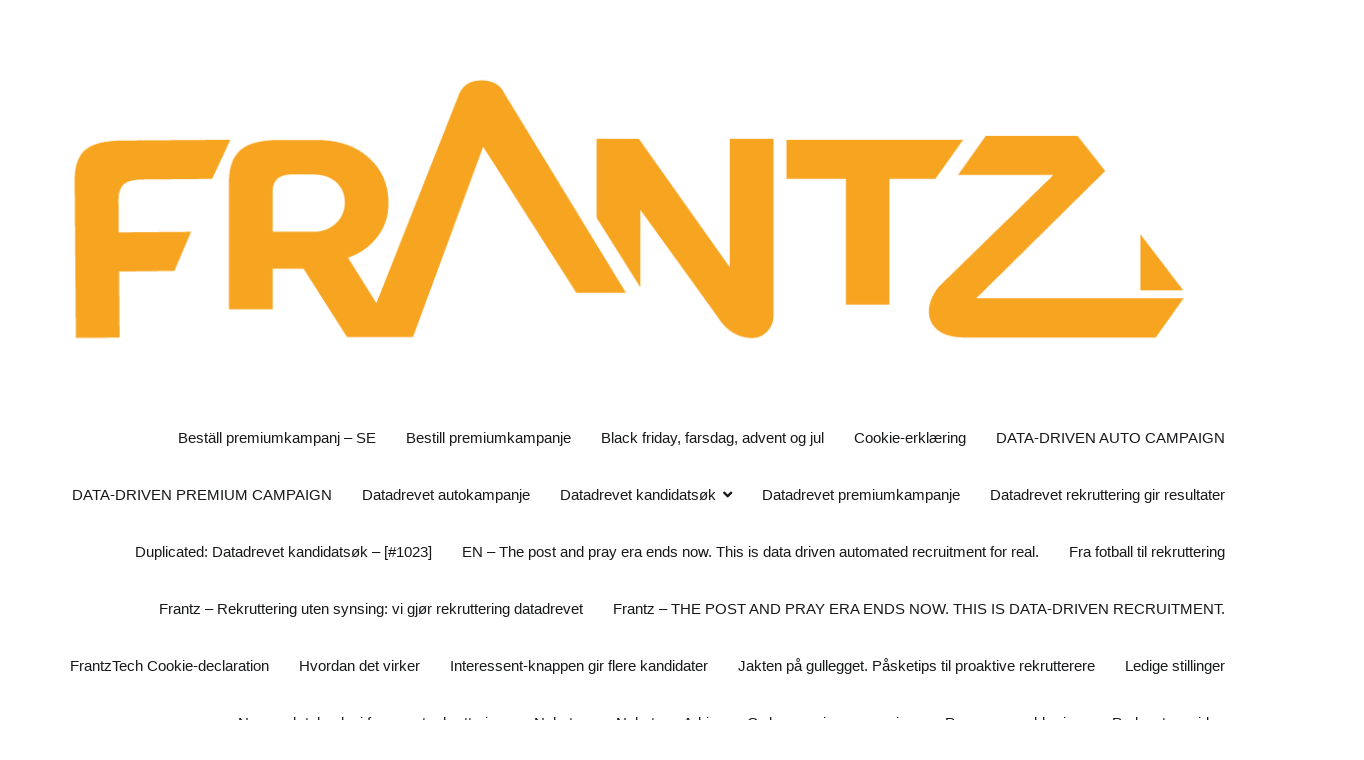

--- FILE ---
content_type: text/html; charset=UTF-8
request_url: https://adstat.no/kontor-og-okonomi/ledelse-administrasjon-og-radgivning/andre-administrative-ledere
body_size: 58332
content:
<!doctype html>
		<html lang="en-US" prefix="og: https://ogp.me/ns#">
		
	<head>

				<meta charset="UTF-8">
		<meta name="viewport" content="width=device-width, initial-scale=1">
		<link rel="profile" href="http://gmpg.org/xfn/11">
		
		
<!-- Search Engine Optimization by Rank Math - https://rankmath.com/ -->
<title>Andre administrative ledere - Frantz - Datadrevet markedsføring av stillinger</title>
<meta name="robots" content="index, follow, max-snippet:-1, max-video-preview:-1, max-image-preview:large"/>
<link rel="canonical" href="https://adstat.no/./kontor-og-okonomi/ledelse-administrasjon-og-radgivning/andre-administrative-ledere" />
<link rel="next" href="https://adstat.no/./kontor-og-okonomi/ledelse-administrasjon-og-radgivning/andre-administrative-ledere/page/2" />
<meta property="og:locale" content="en_US" />
<meta property="og:type" content="article" />
<meta property="og:title" content="Andre administrative ledere - Frantz - Datadrevet markedsføring av stillinger" />
<meta property="og:url" content="https://adstat.no/./kontor-og-okonomi/ledelse-administrasjon-og-radgivning/andre-administrative-ledere" />
<meta property="og:site_name" content="Frantz - Datadrevet rekruttering" />
<meta name="twitter:card" content="summary_large_image" />
<meta name="twitter:title" content="Andre administrative ledere - Frantz - Datadrevet markedsføring av stillinger" />
<meta name="twitter:label1" content="Posts" />
<meta name="twitter:data1" content="11" />
<script type="application/ld+json" class="rank-math-schema">{"@context":"https://schema.org","@graph":[{"@type":"Person","@id":"https://adstat.no/#person","name":"Frantz - Datadrevet rekruttering","image":{"@type":"ImageObject","@id":"https://adstat.no/#logo","url":"https://adstat.no/wp-content/uploads/2025/02/Frantz_logo_oransje-5-150x150.png","contentUrl":"https://adstat.no/wp-content/uploads/2025/02/Frantz_logo_oransje-5-150x150.png","caption":"Frantz - Datadrevet rekruttering","inLanguage":"en-US"}},{"@type":"WebSite","@id":"https://adstat.no/#website","url":"https://adstat.no","name":"Frantz - Datadrevet rekruttering","publisher":{"@id":"https://adstat.no/#person"},"inLanguage":"en-US"},{"@type":"CollectionPage","@id":"https://adstat.no/./kontor-og-okonomi/ledelse-administrasjon-og-radgivning/andre-administrative-ledere#webpage","url":"https://adstat.no/./kontor-og-okonomi/ledelse-administrasjon-og-radgivning/andre-administrative-ledere","name":"Andre administrative ledere - Frantz - Datadrevet markedsf\u00f8ring av stillinger","isPartOf":{"@id":"https://adstat.no/#website"},"inLanguage":"en-US"}]}</script>
<!-- /Rank Math WordPress SEO plugin -->

<link rel='dns-prefetch' href='//js.hs-scripts.com' />
<link rel='dns-prefetch' href='//www.frantz.no' />
<link rel='dns-prefetch' href='//s.w.org' />
<link rel="alternate" type="application/rss+xml" title="Frantz - Datadrevet markedsføring av stillinger &raquo; Feed" href="https://adstat.no/feed" />
<link rel="alternate" type="application/rss+xml" title="Frantz - Datadrevet markedsføring av stillinger &raquo; Comments Feed" href="https://adstat.no/comments/feed" />
<link rel="alternate" type="application/rss+xml" title="Frantz - Datadrevet markedsføring av stillinger &raquo; Andre administrative ledere Category Feed" href="https://adstat.no/./kontor-og-okonomi/ledelse-administrasjon-og-radgivning/andre-administrative-ledere/feed" />
		<script type="text/javascript">
			window._wpemojiSettings = {"baseUrl":"https:\/\/s.w.org\/images\/core\/emoji\/13.1.0\/72x72\/","ext":".png","svgUrl":"https:\/\/s.w.org\/images\/core\/emoji\/13.1.0\/svg\/","svgExt":".svg","source":{"concatemoji":"https:\/\/adstat.no\/wp-includes\/js\/wp-emoji-release.min.js?ver=5.8.1"}};
			!function(e,a,t){var n,r,o,i=a.createElement("canvas"),p=i.getContext&&i.getContext("2d");function s(e,t){var a=String.fromCharCode;p.clearRect(0,0,i.width,i.height),p.fillText(a.apply(this,e),0,0);e=i.toDataURL();return p.clearRect(0,0,i.width,i.height),p.fillText(a.apply(this,t),0,0),e===i.toDataURL()}function c(e){var t=a.createElement("script");t.src=e,t.defer=t.type="text/javascript",a.getElementsByTagName("head")[0].appendChild(t)}for(o=Array("flag","emoji"),t.supports={everything:!0,everythingExceptFlag:!0},r=0;r<o.length;r++)t.supports[o[r]]=function(e){if(!p||!p.fillText)return!1;switch(p.textBaseline="top",p.font="600 32px Arial",e){case"flag":return s([127987,65039,8205,9895,65039],[127987,65039,8203,9895,65039])?!1:!s([55356,56826,55356,56819],[55356,56826,8203,55356,56819])&&!s([55356,57332,56128,56423,56128,56418,56128,56421,56128,56430,56128,56423,56128,56447],[55356,57332,8203,56128,56423,8203,56128,56418,8203,56128,56421,8203,56128,56430,8203,56128,56423,8203,56128,56447]);case"emoji":return!s([10084,65039,8205,55357,56613],[10084,65039,8203,55357,56613])}return!1}(o[r]),t.supports.everything=t.supports.everything&&t.supports[o[r]],"flag"!==o[r]&&(t.supports.everythingExceptFlag=t.supports.everythingExceptFlag&&t.supports[o[r]]);t.supports.everythingExceptFlag=t.supports.everythingExceptFlag&&!t.supports.flag,t.DOMReady=!1,t.readyCallback=function(){t.DOMReady=!0},t.supports.everything||(n=function(){t.readyCallback()},a.addEventListener?(a.addEventListener("DOMContentLoaded",n,!1),e.addEventListener("load",n,!1)):(e.attachEvent("onload",n),a.attachEvent("onreadystatechange",function(){"complete"===a.readyState&&t.readyCallback()})),(n=t.source||{}).concatemoji?c(n.concatemoji):n.wpemoji&&n.twemoji&&(c(n.twemoji),c(n.wpemoji)))}(window,document,window._wpemojiSettings);
		</script>
		<style type="text/css">
img.wp-smiley,
img.emoji {
	display: inline !important;
	border: none !important;
	box-shadow: none !important;
	height: 1em !important;
	width: 1em !important;
	margin: 0 .07em !important;
	vertical-align: -0.1em !important;
	background: none !important;
	padding: 0 !important;
}
</style>
	<link rel='stylesheet' id='wp-block-library-css'  href='https://adstat.no/wp-includes/css/dist/block-library/style.min.css?ver=5.8.1' type='text/css' media='all' />
<style id='wp-block-library-theme-inline-css' type='text/css'>
#start-resizable-editor-section{display:none}.wp-block-audio figcaption{color:#555;font-size:13px;text-align:center}.is-dark-theme .wp-block-audio figcaption{color:hsla(0,0%,100%,.65)}.wp-block-code{font-family:Menlo,Consolas,monaco,monospace;color:#1e1e1e;padding:.8em 1em;border:1px solid #ddd;border-radius:4px}.wp-block-embed figcaption{color:#555;font-size:13px;text-align:center}.is-dark-theme .wp-block-embed figcaption{color:hsla(0,0%,100%,.65)}.blocks-gallery-caption{color:#555;font-size:13px;text-align:center}.is-dark-theme .blocks-gallery-caption{color:hsla(0,0%,100%,.65)}.wp-block-image figcaption{color:#555;font-size:13px;text-align:center}.is-dark-theme .wp-block-image figcaption{color:hsla(0,0%,100%,.65)}.wp-block-pullquote{border-top:4px solid;border-bottom:4px solid;margin-bottom:1.75em;color:currentColor}.wp-block-pullquote__citation,.wp-block-pullquote cite,.wp-block-pullquote footer{color:currentColor;text-transform:uppercase;font-size:.8125em;font-style:normal}.wp-block-quote{border-left:.25em solid;margin:0 0 1.75em;padding-left:1em}.wp-block-quote cite,.wp-block-quote footer{color:currentColor;font-size:.8125em;position:relative;font-style:normal}.wp-block-quote.has-text-align-right{border-left:none;border-right:.25em solid;padding-left:0;padding-right:1em}.wp-block-quote.has-text-align-center{border:none;padding-left:0}.wp-block-quote.is-large,.wp-block-quote.is-style-large{border:none}.wp-block-search .wp-block-search__label{font-weight:700}.wp-block-group.has-background{padding:1.25em 2.375em;margin-top:0;margin-bottom:0}.wp-block-separator{border:none;border-bottom:2px solid;margin-left:auto;margin-right:auto;opacity:.4}.wp-block-separator:not(.is-style-wide):not(.is-style-dots){width:100px}.wp-block-separator.has-background:not(.is-style-dots){border-bottom:none;height:1px}.wp-block-separator.has-background:not(.is-style-wide):not(.is-style-dots){height:2px}.wp-block-table thead{border-bottom:3px solid}.wp-block-table tfoot{border-top:3px solid}.wp-block-table td,.wp-block-table th{padding:.5em;border:1px solid;word-break:normal}.wp-block-table figcaption{color:#555;font-size:13px;text-align:center}.is-dark-theme .wp-block-table figcaption{color:hsla(0,0%,100%,.65)}.wp-block-video figcaption{color:#555;font-size:13px;text-align:center}.is-dark-theme .wp-block-video figcaption{color:hsla(0,0%,100%,.65)}.wp-block-template-part.has-background{padding:1.25em 2.375em;margin-top:0;margin-bottom:0}#end-resizable-editor-section{display:none}
</style>
<link rel='stylesheet' id='font-awesome-css'  href='https://www.frantz.no/wp-content/plugins/elementor/assets/lib/font-awesome/css/font-awesome.min.css?ver=4.7.0' type='text/css' media='all' />
<link rel='stylesheet' id='zakra-style-css'  href='https://adstat.no/wp-content/themes/zakra/style.css?ver=5.8.1' type='text/css' media='all' />
<style id='zakra-style-inline-css' type='text/css'>
@media (min-width: 1200px) {.tg-container{max-width: 1200px;}}
a:hover, a:focus,  .tg-primary-menu > div ul li:hover > a,  .tg-primary-menu > div ul li.current_page_item > a, .tg-primary-menu > div ul li.current-menu-item > a,  .tg-mobile-navigation > div ul li.current_page_item > a, .tg-mobile-navigation > div ul li.current-menu-item > a,  .entry-content a,  .tg-meta-style-two .entry-meta span, .tg-meta-style-two .entry-meta a{color: #01529a;}.tg-primary-menu.tg-primary-menu--style-underline > div > ul > li.current_page_item > a::before, .tg-primary-menu.tg-primary-menu--style-underline > div > ul > li.current-menu-item > a::before, .tg-primary-menu.tg-primary-menu--style-left-border > div > ul > li.current_page_item > a::before, .tg-primary-menu.tg-primary-menu--style-left-border > div > ul > li.current-menu-item > a::before, .tg-primary-menu.tg-primary-menu--style-right-border > div > ul > li.current_page_item > a::before, .tg-primary-menu.tg-primary-menu--style-right-border > div > ul > li.current-menu-item > a::before, .tg-scroll-to-top:hover, button, input[type="button"], input[type="reset"], input[type="submit"], .tg-primary-menu > div ul li.tg-header-button-wrap a{background-color: #01529a;}body{color: #000000;}
.tg-site-footer-widgets{background-color: #01529a;background-image: ;background-repeat: repeat;background-position: center center;background-size: contain;background-attachment: scroll;}
body{font-family: -apple-system, blinkmacsystemfont, segoe ui, roboto, oxygen-sans, ubuntu, cantarell, helvetica neue, helvetica, arial, sans-serif;font-size: 15px;line-height: 1.8;font-weight: 400;font-style: normal;}
</style>
<link rel='stylesheet' id='elementor-lazyload-css'  href='https://www.frantz.no/wp-content/plugins/elementor/assets/css/modules/lazyload/frontend.min.css?ver=3.11.1' type='text/css' media='all' />
<script type='text/javascript' src='https://adstat.no/wp-includes/js/jquery/jquery.min.js?ver=3.6.0' id='jquery-core-js'></script>
<script type='text/javascript' src='https://adstat.no/wp-includes/js/jquery/jquery-migrate.min.js?ver=3.3.2' id='jquery-migrate-js'></script>
<link rel="https://api.w.org/" href="https://adstat.no/wp-json/" /><link rel="alternate" type="application/json" href="https://adstat.no/wp-json/wp/v2/categories/139" /><link rel="EditURI" type="application/rsd+xml" title="RSD" href="https://adstat.no/xmlrpc.php?rsd" />
<link rel="wlwmanifest" type="application/wlwmanifest+xml" href="https://adstat.no/wp-includes/wlwmanifest.xml" /> 
<meta name="generator" content="WordPress 5.8.1" />
<style>

.gdprNoselect {
  -webkit-touch-callout: none; / iOS Safari /
    -webkit-user-select: none; / Safari /
     -khtml-user-select: none; / Konqueror HTML /
       -moz-user-select: none; / Old versions of Firefox /
        -ms-user-select: none; / Internet Explorer/Edge /
            user-select: none; /* Non-prefixed version, currently
                                  supported by Chrome, Edge, Opera and Firefox */
}  

.backgroundblur {
  pointer-events: none;
}
</style>
			<!-- DO NOT COPY THIS SNIPPET! Start of Page Analytics Tracking for HubSpot WordPress plugin v8.4.329-->
			<script type="text/javascript">
				var _hsq = _hsq || [];
				_hsq.push(["setContentType", "listing-page"]);
			</script>
			<!-- DO NOT COPY THIS SNIPPET! End of Page Analytics Tracking for HubSpot WordPress plugin -->
						<script>
				(function() {
					var hbspt = window.hbspt = window.hbspt || {};
					hbspt.forms = hbspt.forms || {};
					hbspt._wpFormsQueue = [];
					hbspt.enqueueForm = function(formDef) {
						if (hbspt.forms && hbspt.forms.create) {
							hbspt.forms.create(formDef);
						} else {
							hbspt._wpFormsQueue.push(formDef);
						}
					}
					if (!window.hbspt.forms.create) {
						Object.defineProperty(window.hbspt.forms, 'create', {
							configurable: true,
							get: function() {
								return hbspt._wpCreateForm;
							},
							set: function(value) {
								hbspt._wpCreateForm = value;
								while (hbspt._wpFormsQueue.length) {
									var formDef = hbspt._wpFormsQueue.shift();
									if (!document.currentScript) {
										var formScriptId = 'leadin-forms-v2-js';
										hubspot.utils.currentScript = document.getElementById(formScriptId);
									}
									hbspt._wpCreateForm.call(hbspt.forms, formDef);
								}
							},
						});
					}
				})();
			</script>
		<link rel="alternate" href="https://www.frantz.no/kontor-og-okonomi/ledelse-administrasjon-og-radgivning/andre-administrative-ledere/" hreflang="x-default" />		<style id="background-color-css">
			body.custom-background #page { background-color: # }
		</style>
		<meta name="generator" content="Elementor 3.11.1; settings: css_print_method-external, google_font-enabled, font_display-auto">
<script src="https://ajax.googleapis.com/ajax/libs/jquery/3.6.0/jquery.min.js"></script>
<script>
	jQuery(document).ready(function() { jQuery("body").on("click", ".click-child", function() { var href = jQuery(this).find("a").attr('href'); window.location = href; }); });
</script>
		<style type="text/css">
						.site-title,
			.site-description {
				position: absolute;
				clip: rect(1px, 1px, 1px, 1px);
			}

					</style>
		<link rel="icon" href="https://adstat.no/wp-content/uploads/2026/01/cropped-LOGO_f-3-32x32.png" sizes="32x32" />
<link rel="icon" href="https://adstat.no/wp-content/uploads/2026/01/cropped-LOGO_f-3-192x192.png" sizes="192x192" />
<link rel="apple-touch-icon" href="https://adstat.no/wp-content/uploads/2026/01/cropped-LOGO_f-3-180x180.png" />
<meta name="msapplication-TileImage" content="https://adstat.no/wp-content/uploads/2026/01/cropped-LOGO_f-3-270x270.png" />
		<style type="text/css" id="wp-custom-css">
			.page .entry-title {
    display: none;
}

/** Start Envato Elements CSS: Internet Company (196-3-c34cf4e6e385d14c4ccda531967d17a2) **/

/* Envato Custom css - applied to the advanced tab of the element it affects */
.envato-kit-200-progress .elementor-progress-wrapper,
.envato-kit-200-progress .elementor-progress-bar{
	border-radius: 30px;
}

/** End Envato Elements CSS: Internet Company (196-3-c34cf4e6e385d14c4ccda531967d17a2) **/

		</style>
		
	</head>

<body class="archive category category-andre-administrative-ledere category-139 wp-custom-logo multiple-domain-adstat-no hfeed tg-site-layout--right tg-container--wide has-page-header has-breadcrumbs e-lazyload elementor-default elementor-kit-1131">


<div id="page" class="site tg-site">
				<a class="skip-link screen-reader-text" href="#content">Skip to content</a>
		

	<header id="masthead" class="site-header tg-site-header tg-site-header--left">

		


	<div class="tg-site-header-bottom">
	<div class="tg-header-container tg-container tg-container--flex tg-container--flex-center tg-container--flex-space-between">

		
		<div class="site-branding">
			<a href="https://adstat.no/" class="custom-logo-link" rel="home"><img width="1201" height="401" src="https://adstat.no/wp-content/uploads/2025/02/Frantz_logo_oransje-5.png" class="custom-logo" alt="Frantz &#8211; Datadrevet markedsføring av stillinger" srcset="" sizes="(max-width: 1201px) 100vw, 1201px" /></a>			<div class="site-info-wrap">
									<p class="site-title">
						<a href="https://adstat.no/" rel="home">Frantz &#8211; Datadrevet markedsføring av stillinger</a>
					</p>
								</div>

		</div><!-- .site-branding -->
				<nav id="site-navigation" class="main-navigation tg-primary-menu tg-primary-menu--style-underline">
				<div id="primary-menu" class="menu-primary"><ul><li class="page_item page-item-54854"><a href="https://adstat.no/bestall-premiumkampanj-se">Beställ premiumkampanj &#8211; SE</a></li>
<li class="page_item page-item-47401"><a href="https://adstat.no/bestill-premiumkampanje">Bestill premiumkampanje</a></li>
<li class="page_item page-item-59528"><a href="https://adstat.no/black-friday-farsdag-advent-og-jul">Black friday, farsdag, advent og jul</a></li>
<li class="page_item page-item-2294"><a href="https://adstat.no/cookies">Cookie-erklæring</a></li>
<li class="page_item page-item-54537"><a href="https://adstat.no/data-driven-auto-campaign">DATA-DRIVEN AUTO CAMPAIGN</a></li>
<li class="page_item page-item-54542"><a href="https://adstat.no/data-driven-premium-campaign">DATA-DRIVEN PREMIUM CAMPAIGN</a></li>
<li class="page_item page-item-47002"><a href="https://adstat.no/datadrevet-autokampanje">Datadrevet autokampanje</a></li>
<li class="page_item page-item-1023 page_item_has_children"><a href="https://adstat.no/test">Datadrevet kandidatsøk</a>
<ul class='children'>
	<li class="page_item page-item-1158"><a href="https://adstat.no/test/contact">Kontakt</a></li>
</ul>
</li>
<li class="page_item page-item-46991"><a href="https://adstat.no/datadrevet-premiumkampanje">Datadrevet premiumkampanje</a></li>
<li class="page_item page-item-59563"><a href="https://adstat.no/datadrevet-rekruttering-gir-resultater">Datadrevet rekruttering gir resultater</a></li>
<li class="page_item page-item-17570"><a href="https://adstat.no/duplicated-datadrevet-kandidatsok-1023">Duplicated: Datadrevet kandidatsøk &#8211; [#1023]</a></li>
<li class="page_item page-item-54512"><a href="https://adstat.no/frantz_en">EN &#8211; The post and pray era ends now. This is data driven automated recruitment for real.</a></li>
<li class="page_item page-item-59520"><a href="https://adstat.no/fra-fotball-til-rekruttering2">Fra fotball til rekruttering</a></li>
<li class="page_item page-item-58461"><a href="https://adstat.no/">Frantz &#8211; Rekruttering uten synsing: vi gjør rekruttering datadrevet</a></li>
<li class="page_item page-item-59577"><a href="https://adstat.no/frantz-the-post-and-pray-era-ends-now-this-is-data-driven-recruitment">Frantz &#8211; THE POST AND PRAY ERA ENDS NOW. THIS IS DATA-DRIVEN RECRUITMENT.</a></li>
<li class="page_item page-item-18250"><a href="https://adstat.no/frantztech-cookie-declaration">FrantzTech Cookie-declaration</a></li>
<li class="page_item page-item-1951"><a href="https://adstat.no/hvordan">Hvordan det virker</a></li>
<li class="page_item page-item-59555"><a href="https://adstat.no/interessent-knappen-gir-flere-kandidater">Interessent-knappen gir flere kandidater</a></li>
<li class="page_item page-item-59539"><a href="https://adstat.no/jakten-pa-gullegget-pasketips-til-proaktive-rekrutterere">Jakten på gullegget. Påsketips til proaktive rekrutterere</a></li>
<li class="page_item page-item-17688"><a href="https://adstat.no/ledige-stillinger">Ledige stillinger</a></li>
<li class="page_item page-item-1262"><a href="https://adstat.no/ny-norsk-teknologi-for-smart-rekruttering">Ny, norsk teknologi for smart rekruttering</a></li>
<li class="page_item page-item-1274"><a href="https://adstat.no/nyheter">Nyheter</a></li>
<li class="page_item page-item-47566"><a href="https://adstat.no/nyheter-arkiv">Nyheter &#8211; Arkiv</a></li>
<li class="page_item page-item-54692"><a href="https://adstat.no/order-premium-campaign">Order premium campaign</a></li>
<li class="page_item page-item-1138"><a href="https://adstat.no/privacy-policy">Personvernerklæring</a></li>
<li class="page_item page-item-15369"><a href="https://adstat.no/446666-2">Podcast og video</a></li>
<li class="page_item page-item-16740"><a href="https://adstat.no/452982-2">Podcast og video &#8211; januar 2022</a></li>
<li class="page_item page-item-54555"><a href="https://adstat.no/frantz_se">REKRYTERING UTAN GISSANDE: VI GÖR REKRYTERING DATA-DRIVEN &#8211; SE</a></li>
<li class="page_item page-item-1315"><a href="https://adstat.no/script-test">Script test</a></li>
<li class="page_item page-item-54601"><a href="https://adstat.no/datadrevet-datadriven-premiumkampanj">SE &#8211; Datadrevet DATADRIVEN PREMIUMKAMPANJ</a></li>
<li class="page_item page-item-54595"><a href="https://adstat.no/se-datadriven-autokampanj">SE &#8211; DATADRIVEN AUTOKAMPANJ</a></li>
<li class="page_item page-item-59547"><a href="https://adstat.no/ta-datadrevne-medievalg-i-stedet-for-a-la-magefolelsen-styre">Ta datadrevne medievalg i stedet for å la magefølelsen styre</a></li>
<li class="page_item page-item-3533"><a href="https://adstat.no/432888-2">Vi garanterer at kvalifiserte kandidater ser din stillingsannonse</a></li>
<li class="page_item page-item-59112 page_item_has_children"><a href="https://adstat.no/frantz-datadrevet-markedsforing-av-stillinger">Frantz &#8211; Vi gjør markedsføring av stillinger datadrevet</a>
<ul class='children'>
	<li class="page_item page-item-60719"><a href="https://adstat.no/frantz-datadrevet-markedsforing-av-stillinger/leadsgeneratoren">Alt du trenger å vite om leadsgeneratoren</a></li>
	<li class="page_item page-item-60421"><a href="https://adstat.no/frantz-datadrevet-markedsforing-av-stillinger/frantz-ai">Frantz AI &#8211; Enkel, rask og datadrevet markedsføring av stillinger</a></li>
	<li class="page_item page-item-59414"><a href="https://adstat.no/frantz-datadrevet-markedsforing-av-stillinger/frantz-tailored">Frantz Tailored</a></li>
	<li class="page_item page-item-59425"><a href="https://adstat.no/frantz-datadrevet-markedsforing-av-stillinger/nyheter-arkiv-2">Nyheter &#8211; arkiv</a></li>
	<li class="page_item page-item-59738"><a href="https://adstat.no/frantz-datadrevet-markedsforing-av-stillinger/faq">FAQ</a></li>
	<li class="page_item page-item-59365"><a href="https://adstat.no/frantz-datadrevet-markedsforing-av-stillinger/ikke_bruk">Frantz Autopublish</a></li>
	<li class="page_item page-item-60094"><a href="https://adstat.no/frantz-datadrevet-markedsforing-av-stillinger/frantz-autopublish">Frantz Autopublish</a></li>
	<li class="page_item page-item-60743"><a href="https://adstat.no/frantz-datadrevet-markedsforing-av-stillinger/datapunkter-og-adfedsdata">Hva er datapunkter og adferdsdata?</a></li>
	<li class="page_item page-item-61027"><a href="https://adstat.no/frantz-datadrevet-markedsforing-av-stillinger/hva-menes-med-effekt">Hva menes med effekt?</a></li>
	<li class="page_item page-item-60908"><a href="https://adstat.no/frantz-datadrevet-markedsforing-av-stillinger/hvordan-fungerer-det">Hvordan fungerer det?</a></li>
	<li class="page_item page-item-60817"><a href="https://adstat.no/frantz-datadrevet-markedsforing-av-stillinger/hvorfor-skal-du-bruke-frantz">Hvorfor skal du bruke Frantz?</a></li>
	<li class="page_item page-item-60807"><a href="https://adstat.no/frantz-datadrevet-markedsforing-av-stillinger/utvid-malgruppen-med-digitale-tvillinger">Utvid målgruppen med digitale tvillinger</a></li>
</ul>
</li>
<li class="menu-item tg-menu-item tg-menu-item-search"><a><i class="tg-icon tg-icon-search"></i></a><form role="search" method="get" class="search-form" action="https://adstat.no/">
				<label>
					<span class="screen-reader-text">Search for:</span>
					<input type="search" class="search-field" placeholder="Search &hellip;" value="" name="s" />
				</label>
				<input type="submit" class="search-submit" value="Search" />
			</form></li><!-- /.tg-header-search --></ul></div>		</nav><!-- #site-navigation -->
		        <nav id="header-action" class="tg-header-action">
            <ul class="tg-header-action-list">
                <li class="tg-header-action__item tg-mobile-toggle" >
			                            <i class="tg-icon tg-icon-bars"></i>
                </li><!-- /.tg-mobile-toggle -->
            </ul><!-- /.zakra-header-action-list -->
        </nav><!-- #header-action -->
		
	</div>
	<!-- /.tg-container -->
	</div>
	<!-- /.tg-site-header-bottom -->
		
	</header><!-- #masthead -->
		<div id="wp-custom-header" class="wp-custom-header"><img src="https://jobbiahus.no/wp-content/uploads/2019/05/berntatnilsendotas_157-min-2-e1559301898210.jpg" width="2400" height="804" alt="Frantz - Datadrevet markedsføring av stillinger" /></div>
	<main id="main" class="site-main">
		
		<header class="tg-page-header tg-page-header--left">
			<div class="tg-container tg-container--flex tg-container--flex-center tg-container--flex-space-between">
				<h1 class="tg-page-header__title">Andre administrative ledere</h1>
				<nav role="navigation" aria-label="Breadcrumbs" class="breadcrumb-trail breadcrumbs" itemprop="breadcrumb"><ul class="trail-items" itemscope itemtype="http://schema.org/BreadcrumbList"><meta name="numberOfItems" content="5" /><meta name="itemListOrder" content="Ascending" /><li itemprop="itemListElement" itemscope itemtype="http://schema.org/ListItem" class="trail-item"><a href="https://adstat.no" rel="home" itemprop="item"><span itemprop="name">Home</span></a><meta itemprop="position" content="1" /></li><li itemprop="itemListElement" itemscope itemtype="http://schema.org/ListItem" class="trail-item"><a href="https://adstat.no/?page_id=7404" itemprop="item"><span itemprop="name">Elementor #7404</span></a><meta itemprop="position" content="2" /></li><li itemprop="itemListElement" itemscope itemtype="http://schema.org/ListItem" class="trail-item"><a href="https://adstat.no/./kontor-og-okonomi" itemprop="item"><span itemprop="name">Kontor og økonomi</span></a><meta itemprop="position" content="3" /></li><li itemprop="itemListElement" itemscope itemtype="http://schema.org/ListItem" class="trail-item"><a href="https://adstat.no/./kontor-og-okonomi/ledelse-administrasjon-og-radgivning" itemprop="item"><span itemprop="name">Ledelse, administrasjon og rådgivning</span></a><meta itemprop="position" content="4" /></li><li class="trail-item trail-end"><span>Andre administrative ledere</span></li></ul></nav>			</div>
		</header>
		<!-- /.page-header -->
				<div id="content" class="site-content">
			<div class="tg-container tg-container--flex tg-container--flex-space-between">
		
	<div id="primary" class="content-area">
		
		
			<header class="page-header">
							</header><!-- .page-header -->

			
<article id="post-54386" class="tg-meta-style-one post-54386 post type-post status-publish format-standard hentry category-andre-administrative-ledere zakra-article">

			<header class="entry-header">
			<h2 class="entry-title"><a href="https://adstat.no/kontor-og-okonomi/ledelse-administrasjon-og-radgivning/andre-administrative-ledere/540184.html" rel="bookmark">Visindi &#8211; 2036 VISI Hurtigruta Carglass &#8211; Driftsdirektør</a></h2>		</header><!-- .entry-header -->

			<div class="entry-meta">
			<span class="byline"> By <span class="author vcard"><a class="url fn n" href="https://adstat.no/author/ingunn">Ingunn Bergundhaugen</a></span></span><span class="posted-on">Posted on <a href="https://adstat.no/kontor-og-okonomi/ledelse-administrasjon-og-radgivning/andre-administrative-ledere/540184.html" rel="bookmark"><time class="entry-date published" datetime="2025-01-20T13:08:58+01:00">January 20, 2025</time><time class="updated" datetime="2025-01-20T13:13:56+01:00">January 20, 2025</time></a></span><span class="cat-links">Posted in <a href="https://adstat.no/./kontor-og-okonomi/ledelse-administrasjon-og-radgivning/andre-administrative-ledere" rel="category tag">Andre administrative ledere</a></span>		</div><!-- .entry-meta -->

			<div class="entry-content">
			<p>Operations Director Hurtigruta Carglass Sted:&nbsp; Oslo &nbsp; &nbsp; &nbsp; &nbsp; &nbsp; &nbsp; Frist: 09.02.2025 Les mer ↓ Om stillingen Om stillingen Søk stillingen Hurtigruta Carglass er Norges ledende aktør innen skifte, reparasjon og rekalibrering av bilglass og en del av den globale Belron-gruppen. Med over 100 avdelinger og 13 regioner over hele landet leverer de [&hellip;]</p>
		<div class="tg-read-more-wrapper clearfix tg-text-align--left">
			<a href="https://adstat.no/kontor-og-okonomi/ledelse-administrasjon-og-radgivning/andre-administrative-ledere/540184.html" class="tg-read-more">
				Read More</a>
		</div>
				</div><!-- .entry-content -->

	
</article><!-- #post-54386 -->

<article id="post-53007" class="tg-meta-style-one post-53007 post type-post status-publish format-standard hentry category-andre-administrative-ledere zakra-article">

			<header class="entry-header">
			<h2 class="entry-title"><a href="https://adstat.no/kontor-og-okonomi/ledelse-administrasjon-og-radgivning/andre-administrative-ledere/538806.html" rel="bookmark">Kommunedirektør &#8211; Moskenes kommune &#8211; NNL</a></h2>		</header><!-- .entry-header -->

			<div class="entry-meta">
			<span class="byline"> By <span class="author vcard"><a class="url fn n" href="https://adstat.no/author/ingunn">Ingunn Bergundhaugen</a></span></span><span class="posted-on">Posted on <a href="https://adstat.no/kontor-og-okonomi/ledelse-administrasjon-og-radgivning/andre-administrative-ledere/538806.html" rel="bookmark"><time class="entry-date published" datetime="2024-12-27T12:20:19+01:00">December 27, 2024</time><time class="updated" datetime="2025-01-06T09:57:26+01:00">January 6, 2025</time></a></span><span class="cat-links">Posted in <a href="https://adstat.no/./kontor-og-okonomi/ledelse-administrasjon-og-radgivning/andre-administrative-ledere" rel="category tag">Andre administrative ledere</a></span>		</div><!-- .entry-meta -->

			<div class="entry-content">
			<p>Velkommen til Moskenes &#8211; et lite samfunn med store ambisjoner  Vi søker Kommunedirektør Les mer ▽ Er du klar for en lederrolle i en spektakulær kommune? Moskenes kommune, ytterst i vakre Lofoten, er på jakt etter en handlekraftig kommunedirektør. Her, blant spektakulære fjell og historisk kystkultur, møter vi store utfordringer – men også enorme muligheter.  [&hellip;]</p>
		<div class="tg-read-more-wrapper clearfix tg-text-align--left">
			<a href="https://adstat.no/kontor-og-okonomi/ledelse-administrasjon-og-radgivning/andre-administrative-ledere/538806.html" class="tg-read-more">
				Read More</a>
		</div>
				</div><!-- .entry-content -->

	
</article><!-- #post-53007 -->

<article id="post-52328" class="tg-meta-style-one post-52328 post type-post status-publish format-standard hentry category-andre-administrative-ledere zakra-article">

			<header class="entry-header">
			<h2 class="entry-title"><a href="https://adstat.no/kontor-og-okonomi/ledelse-administrasjon-og-radgivning/andre-administrative-ledere/538198.html" rel="bookmark">Leder bærekraft &#8211; SiO &#8211; GreatPeople</a></h2>		</header><!-- .entry-header -->

			<div class="entry-meta">
			<span class="byline"> By <span class="author vcard"><a class="url fn n" href="https://adstat.no/author/admin">admin</a></span></span><span class="posted-on">Posted on <a href="https://adstat.no/kontor-og-okonomi/ledelse-administrasjon-og-radgivning/andre-administrative-ledere/538198.html" rel="bookmark"><time class="entry-date published" datetime="2024-12-18T14:55:21+01:00">December 18, 2024</time><time class="updated" datetime="2025-01-02T15:10:13+01:00">January 2, 2025</time></a></span><span class="cat-links">Posted in <a href="https://adstat.no/./kontor-og-okonomi/ledelse-administrasjon-og-radgivning/andre-administrative-ledere" rel="category tag">Andre administrative ledere</a></span>		</div><!-- .entry-meta -->

			<div class="entry-content">
			<p>SiO søker: Leder Bærekraft Vil du bli SiOs nye Leder for bærekraft og bidra til en bærekraftig fremtid for dagens og morgendagens studenter? Arbeidssted: Oslo ▽ Vi søker en leder med ansvar for miljø, klima og bærekraft på tvers av organisasjonen. Du vil bli en nøkkelperson hos en synlig samfunnsaktør, og bidra til å gjøre [&hellip;]</p>
		<div class="tg-read-more-wrapper clearfix tg-text-align--left">
			<a href="https://adstat.no/kontor-og-okonomi/ledelse-administrasjon-og-radgivning/andre-administrative-ledere/538198.html" class="tg-read-more">
				Read More</a>
		</div>
				</div><!-- .entry-content -->

	
</article><!-- #post-52328 -->

<article id="post-42223" class="tg-meta-style-one post-42223 post type-post status-publish format-standard hentry category-andre-administrative-ledere zakra-article">

			<header class="entry-header">
			<h2 class="entry-title"><a href="https://adstat.no/kontor-og-okonomi/ledelse-administrasjon-og-radgivning/andre-administrative-ledere/528370.html" rel="bookmark">Administrasjonssjef &#8211; NNN &#8211; De4</a></h2>		</header><!-- .entry-header -->

			<div class="entry-meta">
			<span class="byline"> By <span class="author vcard"><a class="url fn n" href="https://adstat.no/author/admin">admin</a></span></span><span class="posted-on">Posted on <a href="https://adstat.no/kontor-og-okonomi/ledelse-administrasjon-og-radgivning/andre-administrative-ledere/528370.html" rel="bookmark"><time class="entry-date published" datetime="2024-07-03T14:05:04+02:00">July 3, 2024</time><time class="updated" datetime="2024-07-04T07:52:49+02:00">July 4, 2024</time></a></span><span class="cat-links">Posted in <a href="https://adstat.no/./kontor-og-okonomi/ledelse-administrasjon-og-radgivning/andre-administrative-ledere" rel="category tag">Andre administrative ledere</a></span>		</div><!-- .entry-meta -->

			<div class="entry-content">
			<p>Vi søker deg med samfunnsengasjement og gode lederegenskaper. Vil du bli vår nye Administrasjonssjef? Les mer ▽ Som vår nye administrasjonssjef vil du få ansvar for daglig drift av forbundskontoret. Vi ser gjerne at du trives med å ta ansvar og motiveres av endring og utvikling. Ressursstyring og strategisk kompetanse vil være sentrale egenskaper. Det [&hellip;]</p>
		<div class="tg-read-more-wrapper clearfix tg-text-align--left">
			<a href="https://adstat.no/kontor-og-okonomi/ledelse-administrasjon-og-radgivning/andre-administrative-ledere/528370.html" class="tg-read-more">
				Read More</a>
		</div>
				</div><!-- .entry-content -->

	
</article><!-- #post-42223 -->

<article id="post-40840" class="tg-meta-style-one post-40840 post type-post status-publish format-standard hentry category-andre-administrative-ledere zakra-article">

			<header class="entry-header">
			<h2 class="entry-title"><a href="https://adstat.no/kontor-og-okonomi/ledelse-administrasjon-og-radgivning/andre-administrative-ledere/524950.html" rel="bookmark">Kommunedirektør &#8211; Røst kommune &#8211; NNL</a></h2>		</header><!-- .entry-header -->

			<div class="entry-meta">
			<span class="byline"> By <span class="author vcard"><a class="url fn n" href="https://adstat.no/author/eirik">Eirik</a></span></span><span class="posted-on">Posted on <a href="https://adstat.no/kontor-og-okonomi/ledelse-administrasjon-og-radgivning/andre-administrative-ledere/524950.html" rel="bookmark"><time class="entry-date published" datetime="2024-05-28T12:51:04+02:00">May 28, 2024</time><time class="updated" datetime="2024-06-19T10:26:26+02:00">June 19, 2024</time></a></span><span class="cat-links">Posted in <a href="https://adstat.no/./kontor-og-okonomi/ledelse-administrasjon-og-radgivning/andre-administrative-ledere" rel="category tag">Andre administrative ledere</a></span>		</div><!-- .entry-meta -->

			<div class="entry-content">
			<p>Ny kommunedirektør til Røst kommune Et hav av muligheter  Les mer ▽ Om stillingen  På Røst skal vi legge til rette for nye kreative løsninger, økt trivsel, reell involvering og næringsutvikling. Vi skal gjøre det mer attraktivt å bo og oppholde seg på Røst, og skape felles identitet og tilhørighet. I tett samarbeid med politikere, [&hellip;]</p>
		<div class="tg-read-more-wrapper clearfix tg-text-align--left">
			<a href="https://adstat.no/kontor-og-okonomi/ledelse-administrasjon-og-radgivning/andre-administrative-ledere/524950.html" class="tg-read-more">
				Read More</a>
		</div>
				</div><!-- .entry-content -->

	
</article><!-- #post-40840 -->

<article id="post-40620" class="tg-meta-style-one post-40620 post type-post status-publish format-standard hentry category-andre-administrative-ledere zakra-article">

			<header class="entry-header">
			<h2 class="entry-title"><a href="https://adstat.no/kontor-og-okonomi/ledelse-administrasjon-og-radgivning/andre-administrative-ledere/524982.html" rel="bookmark">Områdeleder administrasjon LO &#8211; De4</a></h2>		</header><!-- .entry-header -->

			<div class="entry-meta">
			<span class="byline"> By <span class="author vcard"><a class="url fn n" href="https://adstat.no/author/admin">admin</a></span></span><span class="posted-on">Posted on <a href="https://adstat.no/kontor-og-okonomi/ledelse-administrasjon-og-radgivning/andre-administrative-ledere/524982.html" rel="bookmark"><time class="entry-date published" datetime="2024-05-24T10:52:23+02:00">May 24, 2024</time><time class="updated" datetime="2024-05-24T15:01:05+02:00">May 24, 2024</time></a></span><span class="cat-links">Posted in <a href="https://adstat.no/./kontor-og-okonomi/ledelse-administrasjon-og-radgivning/andre-administrative-ledere" rel="category tag">Andre administrative ledere</a></span>		</div><!-- .entry-meta -->

			<div class="entry-content">
			<p>Sentral rolle i LO med ansvar for administrativt grensesnitt mot politiske organer. Vi søker: Områdeleder administrasjon Les mer ▽ Avdeling for virksomhetsstyring består av områdene økonomi, personal og kompetanse, administrasjon og IKT. Det er en leder per område, i tillegg til leder i avdeling for virksomhetsstyring. Ett av LOs fem strategiske mål er utvikling av [&hellip;]</p>
		<div class="tg-read-more-wrapper clearfix tg-text-align--left">
			<a href="https://adstat.no/kontor-og-okonomi/ledelse-administrasjon-og-radgivning/andre-administrative-ledere/524982.html" class="tg-read-more">
				Read More</a>
		</div>
				</div><!-- .entry-content -->

	
</article><!-- #post-40620 -->

<article id="post-38771" class="tg-meta-style-one post-38771 post type-post status-publish format-standard hentry category-andre-administrative-ledere zakra-article">

			<header class="entry-header">
			<h2 class="entry-title"><a href="https://adstat.no/kontor-og-okonomi/ledelse-administrasjon-og-radgivning/andre-administrative-ledere/519479.html" rel="bookmark">Økonomi- og administrasjonssjef &#8211; Lofoten Avfallsselskap IKS &#8211; NNL</a></h2>		</header><!-- .entry-header -->

			<div class="entry-meta">
			<span class="byline"> By <span class="author vcard"><a class="url fn n" href="https://adstat.no/author/eirik">Eirik</a></span></span><span class="posted-on">Posted on <a href="https://adstat.no/kontor-og-okonomi/ledelse-administrasjon-og-radgivning/andre-administrative-ledere/519479.html" rel="bookmark"><time class="entry-date published" datetime="2024-04-18T11:40:36+02:00">April 18, 2024</time><time class="updated" datetime="2024-04-29T10:30:39+02:00">April 29, 2024</time></a></span><span class="cat-links">Posted in <a href="https://adstat.no/./kontor-og-okonomi/ledelse-administrasjon-og-radgivning/andre-administrative-ledere" rel="category tag">Andre administrative ledere</a></span>		</div><!-- .entry-meta -->

			<div class="entry-content">
			<p>Til verdens vakreste øyer søker vi  Økonomi- og administrasjonssjef Les mer ▽ Lofoten Avfallsselskap &#8211; LAS  Lofoten avfallsselskap IKS (LAS) eies av kommunene: Flakstad, Moskenes, Vestvågøy og Vågan.  LAS er etablert i den hensikt å oppfylle kommunenes forpliktelser til å innhente, motta, håndtere og behandle avfall. I tillegg mottar selskapet avfall fra næringsaktører.   Selskapet er [&hellip;]</p>
		<div class="tg-read-more-wrapper clearfix tg-text-align--left">
			<a href="https://adstat.no/kontor-og-okonomi/ledelse-administrasjon-og-radgivning/andre-administrative-ledere/519479.html" class="tg-read-more">
				Read More</a>
		</div>
				</div><!-- .entry-content -->

	
</article><!-- #post-38771 -->

<article id="post-32931" class="tg-meta-style-one post-32931 post type-post status-publish format-standard hentry category-andre-administrative-ledere zakra-article">

			<header class="entry-header">
			<h2 class="entry-title"><a href="https://adstat.no/kontor-og-okonomi/ledelse-administrasjon-og-radgivning/andre-administrative-ledere/506959.html" rel="bookmark">Kommunalsjef Helse og velferd &#8211; Meløy kommune</a></h2>		</header><!-- .entry-header -->

			<div class="entry-meta">
			<span class="byline"> By <span class="author vcard"><a class="url fn n" href="https://adstat.no/author/emma">Emma Rosen</a></span></span><span class="posted-on">Posted on <a href="https://adstat.no/kontor-og-okonomi/ledelse-administrasjon-og-radgivning/andre-administrative-ledere/506959.html" rel="bookmark"><time class="entry-date published" datetime="2023-11-30T09:29:30+01:00">November 30, 2023</time><time class="updated" datetime="2023-12-01T08:45:23+01:00">December 1, 2023</time></a></span><span class="cat-links">Posted in <a href="https://adstat.no/./kontor-og-okonomi/ledelse-administrasjon-og-radgivning/andre-administrative-ledere" rel="category tag">Andre administrative ledere</a></span><span class="comments-link"><a href="https://adstat.no/kontor-og-okonomi/ledelse-administrasjon-og-radgivning/andre-administrative-ledere/506959.html#respond">No Comments<span class="screen-reader-text"> on Kommunalsjef Helse og velferd &#8211; Meløy kommune</span></a></span>		</div><!-- .entry-meta -->

			<div class="entry-content">
			<p>Vi søker ny&nbsp; Kommunalsjef Helse og velferd Les mer ▽ Vi er på jakt etter en ny, engasjert og faglig dyktig leder til stillingen som kommunalsjef for Helse og velferd. Vi søker deg som motiveres av samfunnsutvikling og vil være med å bygge Meløy for fremtiden gjennom å lede et spennende og faglig interessant tjenesteområde [&hellip;]</p>
		<div class="tg-read-more-wrapper clearfix tg-text-align--left">
			<a href="https://adstat.no/kontor-og-okonomi/ledelse-administrasjon-og-radgivning/andre-administrative-ledere/506959.html" class="tg-read-more">
				Read More</a>
		</div>
				</div><!-- .entry-content -->

	
</article><!-- #post-32931 -->

<article id="post-31519" class="tg-meta-style-one post-31519 post type-post status-publish format-standard hentry category-andre-administrative-ledere zakra-article">

			<header class="entry-header">
			<h2 class="entry-title"><a href="https://adstat.no/kontor-og-okonomi/ledelse-administrasjon-og-radgivning/andre-administrative-ledere/504437.html" rel="bookmark">Kommunalsjef Samfunn &#8211; Meløy kommune</a></h2>		</header><!-- .entry-header -->

			<div class="entry-meta">
			<span class="byline"> By <span class="author vcard"><a class="url fn n" href="https://adstat.no/author/emma">Emma Rosen</a></span></span><span class="posted-on">Posted on <a href="https://adstat.no/kontor-og-okonomi/ledelse-administrasjon-og-radgivning/andre-administrative-ledere/504437.html" rel="bookmark"><time class="entry-date published" datetime="2023-11-02T13:03:01+01:00">November 2, 2023</time><time class="updated" datetime="2023-11-03T12:31:48+01:00">November 3, 2023</time></a></span><span class="cat-links">Posted in <a href="https://adstat.no/./kontor-og-okonomi/ledelse-administrasjon-og-radgivning/andre-administrative-ledere" rel="category tag">Andre administrative ledere</a></span><span class="comments-link"><a href="https://adstat.no/kontor-og-okonomi/ledelse-administrasjon-og-radgivning/andre-administrative-ledere/504437.html#respond">No Comments<span class="screen-reader-text"> on Kommunalsjef Samfunn &#8211; Meløy kommune</span></a></span>		</div><!-- .entry-meta -->

			<div class="entry-content">
			<p>Samfunn, Meløy kommune Vi søker ny&nbsp; Kommunalsjef for tjenesteområde Samfunn Les mer ▽ Vår dyktige kommunalsjef skal over i pensjonistenes rekker, og Meløy kommune søker ny kommunalsjef for tjenesteområde Samfunn. Vi søker en leder som motiveres av samfunnsutvikling og vil være med å bygge Meløy for fremtiden gjennom å lede et spennende og faglig interessant [&hellip;]</p>
		<div class="tg-read-more-wrapper clearfix tg-text-align--left">
			<a href="https://adstat.no/kontor-og-okonomi/ledelse-administrasjon-og-radgivning/andre-administrative-ledere/504437.html" class="tg-read-more">
				Read More</a>
		</div>
				</div><!-- .entry-content -->

	
</article><!-- #post-31519 -->

<article id="post-31049" class="tg-meta-style-one post-31049 post type-post status-publish format-standard hentry category-ledelse-administrasjon-og-radgivning category-andre-administrative-ledere zakra-article">

			<header class="entry-header">
			<h2 class="entry-title"><a href="https://adstat.no/kontor-og-okonomi/ledelse-administrasjon-og-radgivning/503076.html" rel="bookmark">Kommunalsjef for miljø og samfunn &#8211; Enebakk kommune</a></h2>		</header><!-- .entry-header -->

			<div class="entry-meta">
			<span class="byline"> By <span class="author vcard"><a class="url fn n" href="https://adstat.no/author/emma">Emma Rosen</a></span></span><span class="posted-on">Posted on <a href="https://adstat.no/kontor-og-okonomi/ledelse-administrasjon-og-radgivning/503076.html" rel="bookmark"><time class="entry-date published" datetime="2023-10-27T09:18:29+02:00">October 27, 2023</time><time class="updated" datetime="2023-10-27T09:25:21+02:00">October 27, 2023</time></a></span><span class="cat-links">Posted in <a href="https://adstat.no/./kontor-og-okonomi/ledelse-administrasjon-og-radgivning" rel="category tag">Ledelse, administrasjon og rådgivning</a>, <a href="https://adstat.no/./kontor-og-okonomi/ledelse-administrasjon-og-radgivning/andre-administrative-ledere" rel="category tag">Andre administrative ledere</a></span><span class="comments-link"><a href="https://adstat.no/kontor-og-okonomi/ledelse-administrasjon-og-radgivning/503076.html#respond">No Comments<span class="screen-reader-text"> on Kommunalsjef for miljø og samfunn &#8211; Enebakk kommune</span></a></span>		</div><!-- .entry-meta -->

			<div class="entry-content">
			<p>Vil du lede og videreutvikle noen av kommunens viktigste tjenester? Kommunalsjef for miljø og samfunn Les mer ▽ Sett ditt fotavtrykk i Enebakk kommune! Når vi sier at vi er i spennende fase, så er det fordi vi nettopp er ferdig med en omstillingsprosess, og har nå forutsetningen for å gjennomgå tjenestene og sette strategiske [&hellip;]</p>
		<div class="tg-read-more-wrapper clearfix tg-text-align--left">
			<a href="https://adstat.no/kontor-og-okonomi/ledelse-administrasjon-og-radgivning/503076.html" class="tg-read-more">
				Read More</a>
		</div>
				</div><!-- .entry-content -->

	
</article><!-- #post-31049 -->

	<nav class="navigation posts-navigation" role="navigation" aria-label="Posts">
		<h2 class="screen-reader-text">Posts navigation</h2>
		<div class="nav-links"><div class="nav-previous"><a href="https://adstat.no/kontor-og-okonomi/ledelse-administrasjon-og-radgivning/andre-administrative-ledere/page/2" >Older posts</a></div></div>
	</nav>
			</div><!-- #primary -->


			</div>
		<!-- /.tg-container-->
		</div>
		<!-- /#content-->
				</main><!-- /#main -->
		
			<footer id="colophon" class="site-footer tg-site-footer ">
		
		
		<div class="tg-site-footer-widgets">
			<div class="tg-container">
							</div><!-- /.tg-container-->
		</div><!-- /.tg-site-footer-widgets -->

		
		
		<div class="tg-site-footer-bar tg-site-footer-bar--center">
			<div class="tg-container tg-container--flex tg-container--flex-top">
				<div class="tg-site-footer-section-1">

					Copyright &copy; 2026 <a href="https://adstat.no/" title="Frantz &#8211; Datadrevet markedsføring av stillinger">Frantz &#8211; Datadrevet markedsføring av stillinger</a>. Theme: <a href="https://zakratheme.com/" target="_blank" title="Zakra" rel="author">Zakra</a> By ThemeGrill.
				</div>
				<!-- /.tg-site-footer-section-1 -->

				<div class="tg-site-footer-section-2">

					
				</div>
				<!-- /.tg-site-footer-section-2 -->
			</div>
			<!-- /.tg-container-->
		</div>
		<!-- /.tg-site-footer-bar -->

		
			</footer><!-- #colophon -->
		
		</div><!-- #page -->
				<nav id="mobile-navigation" class="tg-mobile-navigation"
			>

			<div id="mobile-primary-menu" class="menu"><ul>
<li class="page_item page-item-54854"><a href="https://adstat.no/bestall-premiumkampanj-se">Beställ premiumkampanj &#8211; SE</a></li>
<li class="page_item page-item-47401"><a href="https://adstat.no/bestill-premiumkampanje">Bestill premiumkampanje</a></li>
<li class="page_item page-item-59528"><a href="https://adstat.no/black-friday-farsdag-advent-og-jul">Black friday, farsdag, advent og jul</a></li>
<li class="page_item page-item-2294"><a href="https://adstat.no/cookies">Cookie-erklæring</a></li>
<li class="page_item page-item-54537"><a href="https://adstat.no/data-driven-auto-campaign">DATA-DRIVEN AUTO CAMPAIGN</a></li>
<li class="page_item page-item-54542"><a href="https://adstat.no/data-driven-premium-campaign">DATA-DRIVEN PREMIUM CAMPAIGN</a></li>
<li class="page_item page-item-47002"><a href="https://adstat.no/datadrevet-autokampanje">Datadrevet autokampanje</a></li>
<li class="page_item page-item-1023 page_item_has_children"><a href="https://adstat.no/test">Datadrevet kandidatsøk</a>
<ul class='children'>
	<li class="page_item page-item-1158"><a href="https://adstat.no/test/contact">Kontakt</a></li>
</ul>
</li>
<li class="page_item page-item-46991"><a href="https://adstat.no/datadrevet-premiumkampanje">Datadrevet premiumkampanje</a></li>
<li class="page_item page-item-59563"><a href="https://adstat.no/datadrevet-rekruttering-gir-resultater">Datadrevet rekruttering gir resultater</a></li>
<li class="page_item page-item-17570"><a href="https://adstat.no/duplicated-datadrevet-kandidatsok-1023">Duplicated: Datadrevet kandidatsøk &#8211; [#1023]</a></li>
<li class="page_item page-item-54512"><a href="https://adstat.no/frantz_en">EN &#8211; The post and pray era ends now. This is data driven automated recruitment for real.</a></li>
<li class="page_item page-item-59520"><a href="https://adstat.no/fra-fotball-til-rekruttering2">Fra fotball til rekruttering</a></li>
<li class="page_item page-item-58461"><a href="https://adstat.no/">Frantz &#8211; Rekruttering uten synsing: vi gjør rekruttering datadrevet</a></li>
<li class="page_item page-item-59577"><a href="https://adstat.no/frantz-the-post-and-pray-era-ends-now-this-is-data-driven-recruitment">Frantz &#8211; THE POST AND PRAY ERA ENDS NOW. THIS IS DATA-DRIVEN RECRUITMENT.</a></li>
<li class="page_item page-item-18250"><a href="https://adstat.no/frantztech-cookie-declaration">FrantzTech Cookie-declaration</a></li>
<li class="page_item page-item-1951"><a href="https://adstat.no/hvordan">Hvordan det virker</a></li>
<li class="page_item page-item-59555"><a href="https://adstat.no/interessent-knappen-gir-flere-kandidater">Interessent-knappen gir flere kandidater</a></li>
<li class="page_item page-item-59539"><a href="https://adstat.no/jakten-pa-gullegget-pasketips-til-proaktive-rekrutterere">Jakten på gullegget. Påsketips til proaktive rekrutterere</a></li>
<li class="page_item page-item-17688"><a href="https://adstat.no/ledige-stillinger">Ledige stillinger</a></li>
<li class="page_item page-item-1262"><a href="https://adstat.no/ny-norsk-teknologi-for-smart-rekruttering">Ny, norsk teknologi for smart rekruttering</a></li>
<li class="page_item page-item-1274"><a href="https://adstat.no/nyheter">Nyheter</a></li>
<li class="page_item page-item-47566"><a href="https://adstat.no/nyheter-arkiv">Nyheter &#8211; Arkiv</a></li>
<li class="page_item page-item-54692"><a href="https://adstat.no/order-premium-campaign">Order premium campaign</a></li>
<li class="page_item page-item-1138"><a href="https://adstat.no/privacy-policy">Personvernerklæring</a></li>
<li class="page_item page-item-15369"><a href="https://adstat.no/446666-2">Podcast og video</a></li>
<li class="page_item page-item-16740"><a href="https://adstat.no/452982-2">Podcast og video &#8211; januar 2022</a></li>
<li class="page_item page-item-54555"><a href="https://adstat.no/frantz_se">REKRYTERING UTAN GISSANDE: VI GÖR REKRYTERING DATA-DRIVEN &#8211; SE</a></li>
<li class="page_item page-item-1315"><a href="https://adstat.no/script-test">Script test</a></li>
<li class="page_item page-item-54601"><a href="https://adstat.no/datadrevet-datadriven-premiumkampanj">SE &#8211; Datadrevet DATADRIVEN PREMIUMKAMPANJ</a></li>
<li class="page_item page-item-54595"><a href="https://adstat.no/se-datadriven-autokampanj">SE &#8211; DATADRIVEN AUTOKAMPANJ</a></li>
<li class="page_item page-item-59547"><a href="https://adstat.no/ta-datadrevne-medievalg-i-stedet-for-a-la-magefolelsen-styre">Ta datadrevne medievalg i stedet for å la magefølelsen styre</a></li>
<li class="page_item page-item-3533"><a href="https://adstat.no/432888-2">Vi garanterer at kvalifiserte kandidater ser din stillingsannonse</a></li>
<li class="page_item page-item-59112 page_item_has_children"><a href="https://adstat.no/frantz-datadrevet-markedsforing-av-stillinger">Frantz &#8211; Vi gjør markedsføring av stillinger datadrevet</a>
<ul class='children'>
	<li class="page_item page-item-60719"><a href="https://adstat.no/frantz-datadrevet-markedsforing-av-stillinger/leadsgeneratoren">Alt du trenger å vite om leadsgeneratoren</a></li>
	<li class="page_item page-item-60421"><a href="https://adstat.no/frantz-datadrevet-markedsforing-av-stillinger/frantz-ai">Frantz AI &#8211; Enkel, rask og datadrevet markedsføring av stillinger</a></li>
	<li class="page_item page-item-59414"><a href="https://adstat.no/frantz-datadrevet-markedsforing-av-stillinger/frantz-tailored">Frantz Tailored</a></li>
	<li class="page_item page-item-59425"><a href="https://adstat.no/frantz-datadrevet-markedsforing-av-stillinger/nyheter-arkiv-2">Nyheter &#8211; arkiv</a></li>
	<li class="page_item page-item-59738"><a href="https://adstat.no/frantz-datadrevet-markedsforing-av-stillinger/faq">FAQ</a></li>
	<li class="page_item page-item-59365"><a href="https://adstat.no/frantz-datadrevet-markedsforing-av-stillinger/ikke_bruk">Frantz Autopublish</a></li>
	<li class="page_item page-item-60094"><a href="https://adstat.no/frantz-datadrevet-markedsforing-av-stillinger/frantz-autopublish">Frantz Autopublish</a></li>
	<li class="page_item page-item-60743"><a href="https://adstat.no/frantz-datadrevet-markedsforing-av-stillinger/datapunkter-og-adfedsdata">Hva er datapunkter og adferdsdata?</a></li>
	<li class="page_item page-item-61027"><a href="https://adstat.no/frantz-datadrevet-markedsforing-av-stillinger/hva-menes-med-effekt">Hva menes med effekt?</a></li>
	<li class="page_item page-item-60908"><a href="https://adstat.no/frantz-datadrevet-markedsforing-av-stillinger/hvordan-fungerer-det">Hvordan fungerer det?</a></li>
	<li class="page_item page-item-60817"><a href="https://adstat.no/frantz-datadrevet-markedsforing-av-stillinger/hvorfor-skal-du-bruke-frantz">Hvorfor skal du bruke Frantz?</a></li>
	<li class="page_item page-item-60807"><a href="https://adstat.no/frantz-datadrevet-markedsforing-av-stillinger/utvid-malgruppen-med-digitale-tvillinger">Utvid målgruppen med digitale tvillinger</a></li>
</ul>
</li>
</ul></div>

		</nav><!-- /#mobile-navigation-->
		
		<a href="#" id="tg-scroll-to-top" class="tg-scroll-to-top">
			<i class="tg-icon tg-icon-arrow-up"><span
						class="screen-reader-text">Scroll to top</span></i>
		</a>

		<div class="tg-overlay-wrapper"></div>
		
			<script type='text/javascript'>
				const lazyloadRunObserver = () => {
					const dataAttribute = 'data-e-bg-lazyload';
					const lazyloadBackgrounds = document.querySelectorAll( `[${ dataAttribute }]:not(.lazyloaded)` );
					const lazyloadBackgroundObserver = new IntersectionObserver( ( entries ) => {
					entries.forEach( ( entry ) => {
						if ( entry.isIntersecting ) {
							let lazyloadBackground = entry.target;
							const lazyloadSelector = lazyloadBackground.getAttribute( dataAttribute );
							if ( lazyloadSelector ) {
								lazyloadBackground = entry.target.querySelector( lazyloadSelector );
							}
							lazyloadBackground.classList.add( 'lazyloaded' );
							lazyloadBackgroundObserver.unobserve( entry.target );
						}
					});
					}, { rootMargin: '100px 0px 100px 0px' } );
					lazyloadBackgrounds.forEach( ( lazyloadBackground ) => {
						lazyloadBackgroundObserver.observe( lazyloadBackground );
					} );
				};
				const events = [
					'DOMContentLoaded',
					'elementor/lazyload/observe',
				];
				events.forEach( ( event ) => {
					document.addEventListener( event, lazyloadRunObserver );
				} );
			</script>
			<script type='text/javascript' id='leadin-script-loader-js-js-extra'>
/* <![CDATA[ */
var leadin_wordpress = {"userRole":"visitor","pageType":"archive","leadinPluginVersion":"8.4.329"};
/* ]]> */
</script>
<script type='text/javascript' src='https://js.hs-scripts.com/6023095.js?integration=WordPress' async defer id='hs-script-loader'></script>
<script type='text/javascript' src='https://adstat.no/wp-content/themes/zakra/assets/js/navigation.min.js?ver=20151215' id='zakra-navigation-js'></script>
<script type='text/javascript' src='https://adstat.no/wp-content/themes/zakra/assets/js/skip-link-focus-fix.min.js?ver=20151215' id='zakra-skip-link-focus-fix-js'></script>
<script type='text/javascript' src='https://adstat.no/wp-content/themes/zakra/assets/js/zakra-custom.min.js?ver=5.8.1' id='zakra-custom-js'></script>
<script type='text/javascript' src='https://adstat.no/wp-includes/js/wp-embed.min.js?ver=5.8.1' id='wp-embed-js'></script>

</body>
</html>
